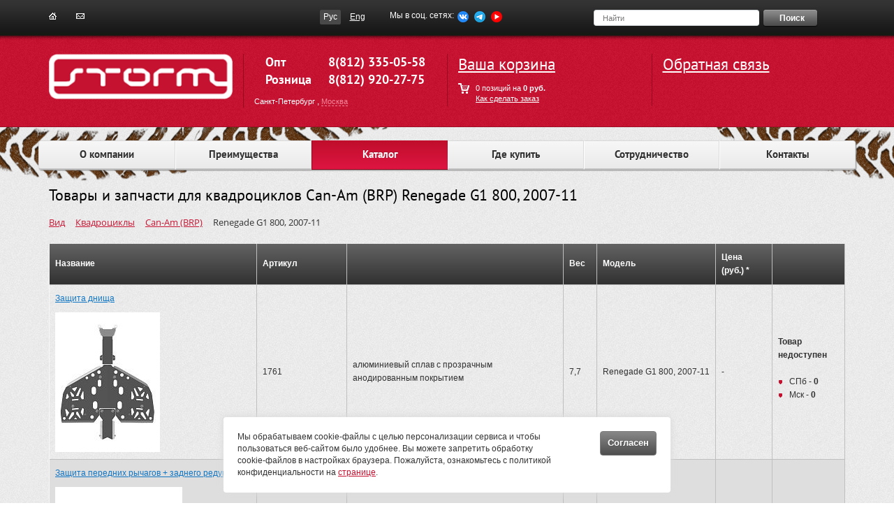

--- FILE ---
content_type: text/html; charset=UTF-8
request_url: https://stormprotect.ru/catalog/type/kvadrotsikly-217/can-am-228/renegade-800-g1/
body_size: 82573
content:
<!DOCTYPE html>
<html xml:lang="ru" lang="ru">
<head>
	<meta http-equiv="X-UA-Compatible" content="IE=edge" />
	<meta name="viewport" content="user-scalable=no, initial-scale=1.0, maximum-scale=1.0, width=device-width">
        
	<link rel="shortcut icon" type="image/x-icon" href="/favicon.ico" />
	<meta http-equiv="Content-Type" content="text/html; charset=UTF-8" />
<meta name="keywords" content="Товары и запчасти  для квадроциклов Can-Am (BRP) Renegade G1 800, 2007-11, купить Товары и запчасти , стоимость Товары и запчасти , Товары и запчасти  цена" />
<meta name="description" content="Товары и запчасти  для квадроциклов Can-Am (BRP) Renegade G1 800, 2007-11. Доставка до двери. Успей купить по цене производителя. Точки продаж в каждом городе России. Весь ассортимент в наличии. Гарантия. Собственные установочные центры." />
<link href="/bitrix/js/main/core/css/core.min.css?16636799842854" type="text/css" rel="stylesheet" />



<link href="/bitrix/css/main/font-awesome.min.css?166367998423748" type="text/css"  rel="stylesheet" />
<link href="/bitrix/js/ui/fonts/opensans/ui.font.opensans.min.css?17053202521861" type="text/css"  rel="stylesheet" />
<link href="/bitrix/js/main/popup/dist/main.popup.bundle.min.css?170532039923459" type="text/css"  rel="stylesheet" />
<link href="/bitrix/templates/storm/components/bitrix/catalog/.default/style.css?1663679992697" type="text/css"  rel="stylesheet" />
<link href="/bitrix/components/bitrix/system.pagenavigation/templates/round/style.min.css?16636799802530" type="text/css"  rel="stylesheet" />
<link href="/bitrix/templates/storm/libs/bootstrap/dist/css/bootstrap.min.css?1663679992121260" type="text/css"  data-template-style="true"  rel="stylesheet" />
<link href="/bitrix/templates/storm/bootstrap_skin.css?1663679993800" type="text/css"  data-template-style="true"  rel="stylesheet" />
<link href="/bitrix/templates/storm/css/system.css?16636799937310" type="text/css"  data-template-style="true"  rel="stylesheet" />
<link href="/bitrix/templates/storm/css/fonts.css?1663679993783" type="text/css"  data-template-style="true"  rel="stylesheet" />
<link href="/bitrix/templates/storm/css/footer.css?17080623892249" type="text/css"  data-template-style="true"  rel="stylesheet" />
<link href="/bitrix/templates/storm/css/header.css?17605169394654" type="text/css"  data-template-style="true"  rel="stylesheet" />
<link href="/bitrix/templates/storm/css/menu.css?166367999314914" type="text/css"  data-template-style="true"  rel="stylesheet" />
<link href="/bitrix/templates/storm/css/menu_left.css?1663679993885" type="text/css"  data-template-style="true"  rel="stylesheet" />
<link href="/bitrix/templates/storm/css/dealer.css?16636799931290" type="text/css"  data-template-style="true"  rel="stylesheet" />
<link href="/bitrix/templates/storm/css/banner.css?16636799937786" type="text/css"  data-template-style="true"  rel="stylesheet" />
<link href="/bitrix/templates/storm/css/branches.css?16636799931694" type="text/css"  data-template-style="true"  rel="stylesheet" />
<link href="/bitrix/templates/storm/css/advantages.css?16636799932900" type="text/css"  data-template-style="true"  rel="stylesheet" />
<link href="/bitrix/templates/storm/css/partner.css?16636799932956" type="text/css"  data-template-style="true"  rel="stylesheet" />
<link href="/bitrix/templates/storm/css/club.css?16636799931251" type="text/css"  data-template-style="true"  rel="stylesheet" />
<link href="/bitrix/templates/storm/css/news.css?17283930421617" type="text/css"  data-template-style="true"  rel="stylesheet" />
<link href="/bitrix/templates/storm/css/catalog.css?16794637818393" type="text/css"  data-template-style="true"  rel="stylesheet" />
<link href="/bitrix/templates/storm/css/pages/main.css?1663679993390" type="text/css"  data-template-style="true"  rel="stylesheet" />
<link href="/bitrix/templates/storm/css/personal.css?16636799935530" type="text/css"  data-template-style="true"  rel="stylesheet" />
<link href="/bitrix/templates/storm/css/element.css?17091152976311" type="text/css"  data-template-style="true"  rel="stylesheet" />
<link href="/bitrix/templates/storm/css/auth.css?1663679993601" type="text/css"  data-template-style="true"  rel="stylesheet" />
<link href="/bitrix/templates/storm/css/search.css?16636799931045" type="text/css"  data-template-style="true"  rel="stylesheet" />
<link href="/bitrix/templates/storm/css/search_top.css?1663679993176" type="text/css"  data-template-style="true"  rel="stylesheet" />
<link href="/bitrix/templates/storm/libs/swiper-3.3.0/dist/css/swiper.min.css?166367999217216" type="text/css"  data-template-style="true"  rel="stylesheet" />
<link href="/bitrix/templates/storm/components/bitrix/search.title/visual/style.css?16636799924105" type="text/css"  data-template-style="true"  rel="stylesheet" />
<link href="/bitrix/templates/storm/components/bitrix/sale.basket.basket.line/short/style.css?16636799926261" type="text/css"  data-template-style="true"  rel="stylesheet" />
<link href="/bitrix/templates/storm/components/pss/breadcrumb/.default/style.css?1663679992620" type="text/css"  data-template-style="true"  rel="stylesheet" />
<link href="/bitrix/templates/storm/template_styles.css?1663679993101" type="text/css"  data-template-style="true"  rel="stylesheet" />
<script type="text/javascript">if(!window.BX)window.BX={};if(!window.BX.message)window.BX.message=function(mess){if(typeof mess==='object'){for(let i in mess) {BX.message[i]=mess[i];} return true;}};</script>
<script type="text/javascript">(window.BX||top.BX).message({'JS_CORE_LOADING':'Загрузка...','JS_CORE_NO_DATA':'- Нет данных -','JS_CORE_WINDOW_CLOSE':'Закрыть','JS_CORE_WINDOW_EXPAND':'Развернуть','JS_CORE_WINDOW_NARROW':'Свернуть в окно','JS_CORE_WINDOW_SAVE':'Сохранить','JS_CORE_WINDOW_CANCEL':'Отменить','JS_CORE_WINDOW_CONTINUE':'Продолжить','JS_CORE_H':'ч','JS_CORE_M':'м','JS_CORE_S':'с','JSADM_AI_HIDE_EXTRA':'Скрыть лишние','JSADM_AI_ALL_NOTIF':'Показать все','JSADM_AUTH_REQ':'Требуется авторизация!','JS_CORE_WINDOW_AUTH':'Войти','JS_CORE_IMAGE_FULL':'Полный размер'});</script>

<script type="text/javascript" src="/bitrix/js/main/core/core.min.js?1705320414252095"></script>

<script>BX.setJSList(['/bitrix/js/main/core/core_ajax.js','/bitrix/js/main/core/core_promise.js','/bitrix/js/main/polyfill/promise/js/promise.js','/bitrix/js/main/loadext/loadext.js','/bitrix/js/main/loadext/extension.js','/bitrix/js/main/polyfill/promise/js/promise.js','/bitrix/js/main/polyfill/find/js/find.js','/bitrix/js/main/polyfill/includes/js/includes.js','/bitrix/js/main/polyfill/matches/js/matches.js','/bitrix/js/ui/polyfill/closest/js/closest.js','/bitrix/js/main/polyfill/fill/main.polyfill.fill.js','/bitrix/js/main/polyfill/find/js/find.js','/bitrix/js/main/polyfill/matches/js/matches.js','/bitrix/js/main/polyfill/core/dist/polyfill.bundle.js','/bitrix/js/main/core/core.js','/bitrix/js/main/polyfill/intersectionobserver/js/intersectionobserver.js','/bitrix/js/main/lazyload/dist/lazyload.bundle.js','/bitrix/js/main/polyfill/core/dist/polyfill.bundle.js','/bitrix/js/main/parambag/dist/parambag.bundle.js']);
BX.setCSSList(['/bitrix/js/main/core/css/core.css','/bitrix/js/main/lazyload/dist/lazyload.bundle.css','/bitrix/js/main/parambag/dist/parambag.bundle.css']);</script>
<script type="text/javascript">(window.BX||top.BX).message({'LANGUAGE_ID':'ru','FORMAT_DATE':'DD.MM.YYYY','FORMAT_DATETIME':'DD.MM.YYYY HH:MI:SS','COOKIE_PREFIX':'BITRIX_SM','SERVER_TZ_OFFSET':'10800','SITE_ID':'s1','SITE_DIR':'/','USER_ID':'','SERVER_TIME':'1768534393','USER_TZ_OFFSET':'0','USER_TZ_AUTO':'Y','bitrix_sessid':'dffa88e641e18add918f4125411c8cf4'});</script>


<script type="text/javascript"  src="/bitrix/cache/js/s1/storm/kernel_main/kernel_main_v1.js?1760516487162692"></script>
<script type="text/javascript" src="/bitrix/js/main/popup/dist/main.popup.bundle.min.js?170532040858041"></script>
<script type="text/javascript">BX.setJSList(['/bitrix/js/main/session.js','/bitrix/js/main/core/core_fx.js','/bitrix/js/main/pageobject/pageobject.js','/bitrix/js/main/core/core_window.js','/bitrix/js/main/date/main.date.js','/bitrix/js/main/core/core_date.js','/bitrix/js/main/utils.js','/bitrix/templates/storm/js/jquery.js','/bitrix/templates/storm/js/jquery.cookie.js','/bitrix/templates/storm/js/jquery.livequery.js','/bitrix/templates/storm/libs/bootstrap/dist/js/bootstrap.min.js','/bitrix/templates/storm/js/script.js','/bitrix/templates/storm/libs/swiper-3.3.0/dist/js/swiper.min.js','/bitrix/components/bitrix/search.title/script.js','/bitrix/templates/storm/components/bitrix/sale.basket.basket.line/short/script.js','/bitrix/templates/storm/components/bitrix/menu/catalog_horizontal/script.js']);</script>
<script type="text/javascript">
					(function () {
						"use strict";

						var counter = function ()
						{
							var cookie = (function (name) {
								var parts = ("; " + document.cookie).split("; " + name + "=");
								if (parts.length == 2) {
									try {return JSON.parse(decodeURIComponent(parts.pop().split(";").shift()));}
									catch (e) {}
								}
							})("BITRIX_CONVERSION_CONTEXT_s1");

							if (cookie && cookie.EXPIRE >= BX.message("SERVER_TIME"))
								return;

							var request = new XMLHttpRequest();
							request.open("POST", "/bitrix/tools/conversion/ajax_counter.php", true);
							request.setRequestHeader("Content-type", "application/x-www-form-urlencoded");
							request.send(
								"SITE_ID="+encodeURIComponent("s1")+
								"&sessid="+encodeURIComponent(BX.bitrix_sessid())+
								"&HTTP_REFERER="+encodeURIComponent(document.referrer)
							);
						};

						if (window.frameRequestStart === true)
							BX.addCustomEvent("onFrameDataReceived", counter);
						else
							BX.ready(counter);
					})();
				</script>



<script type="text/javascript"  src="/bitrix/cache/js/s1/storm/template_27dd94dc58e6db6ccdbb2957d62c30bc/template_27dd94dc58e6db6ccdbb2957d62c30bc_v1.js?1760516495239558"></script>
<script type="text/javascript">var _ba = _ba || []; _ba.push(["aid", "9961a071f1d450f1ad71ba4634effff6"]); _ba.push(["host", "stormprotect.ru"]); (function() {var ba = document.createElement("script"); ba.type = "text/javascript"; ba.async = true;ba.src = (document.location.protocol == "https:" ? "https://" : "http://") + "bitrix.info/ba.js";var s = document.getElementsByTagName("script")[0];s.parentNode.insertBefore(ba, s);})();</script>


	<title>Товары и запчасти  для квадроциклов Can-Am (BRP) Renegade G1 800, 2007-11. Купить аксессуары и запчасти по ценам производителя. Доставка.</title>
        </head>
<body>  
<div id="wrapper"> 
    <div id="panel"></div> 
        <header class="header">
            <div class="top">
                <div class="container"> 
                    <div class="col-lg-3 col-md-3 col-sm-3 col-xs-6 hidden-xs navs">
                        <a href="/" class="home" title="На главную"><img src="/bitrix/templates/storm/images/header/top/home_icon.gif" alt=""></a> 
<!--                        <a href="/sitemap/" class="sitemap" title="Карта сайта"><img src="/bitrix/templates/storm/images/header/top/sitemap_icon.gif" alt=""></a> -->
                        <a href="/contacts/" class="contacts" title="Контакты"><img src="/bitrix/templates/storm/images/header/top/mail_icon.gif" alt=""></a> 
                    </div>
                    <div class="col-lg-2 col-md-2 col-sm-2 col-xs-12 langs text-right">
                        <a href="https://stormprotect.ru/catalog/type/kvadrotsikly-217/can-am-228/renegade-800-g1/" class="active">Рус</a><a href="https://storm-protect.com/catalog/type/kvadrotsikly-217/can-am-228/renegade-800-g1/" class="">Eng</a>
						
						<div style="display:none;">
												
						https://storm-protect.com/catalog/type/kvadrotsikly-217/can-am-228/renegade-800-g1/						</div>
                    </div> 
                    <div class="col-lg-3 col-md-3 col-sm-2 col-xs-6 socicon hidden-xs">
                        <p class="hidden-sm hidden-xs">Мы в соц. сетях:</p>
                        <!-- noindex -->
                        <a class="icon_vk" rel="nofollow" target="_blank" href="https://vk.com/stormprotect"></a>
                        <a class="icon_tg" rel="nofollow" target="_blank" href="https://t.me/storm_powersports"></a>
						
												
						
						
                        <a class="icon_yb" rel="nofollow" target="_blank" href="https://www.youtube.com/channel/UCeyZ3whx3GobDKSjmoJh8OQ"></a>
                        <!-- /noindex -->
                    </div> 
                    <div class="col-lg-4 col-md-3 col-sm-5 col-xs-12 search">
                        <div id="search" class="bx-searchtitle">
	<form action="/catalog/">
		<div class="bx-input-group">
                    <input id="title-search-input" type="text" name="q" value="" placeholder="Найти" autocomplete="off" class="bx-form-control"/>
	            
                    <span class="l_side">
                        <button class="button" type="submit" name="s">Поиск</button> 
                    </span>
		</div>
	</form>
</div>
<script>
	BX.ready(function(){
		new JCTitleSearch({
			'AJAX_PAGE' : '/catalog/type/kvadrotsikly-217/can-am-228/renegade-800-g1/',
			'CONTAINER_ID': 'search',
			'INPUT_ID': 'title-search-input',
			'MIN_QUERY_LEN': 2
		});
	});
</script>

                    </div> 
                </div>
            </div>
            <div class="bottom"> 
                <div class="container">
                    <div class="col-xs-12 visible-xs">
                        
                    </div>
                    <div class="col-lg-3 col-md-3 col-sm-3 col-xs-6">
                        <a href="/"> 
                                <img class="img-responsive" src="/include/logo.png"/>
                           </a>     
                    </div>
                    <div class="col-lg-3 col-md-3 col-sm-3 col-xs-6 phones">
                                                            <p class="phone spb">
                                    <span>Опт</span><a href="tel:8(812)335-05-58">8(812) 335-05-58</a><br>
                                    <span>Розница</span><a href="tel:8(812) 565-50-17">8(812) 920-27-75</a>
                                </p>
                                <p class="phone msk hidden">
                                    <span>Опт</span><a href="tel:8(499)653-59-05">8(499) 653-59-05</a><br>
                                    <span>Розница</span><a href="tel:8(495)226-26-29">8(495) 226-26-29</a>
                                </p>
                     
                                                        
                                                            <span class="lie_link sel">
                                    <span data-city="spb">Санкт-Петербург</span>
                                </span>,
                                <span class="lie_link">
                                    <span data-city="msk">Москва</span>                               
                                </span>
                                
                                                </div>   
                        <script>
var bx_basketFKauiI = new BitrixSmallCart;
</script>
<div id="bx_basketFKauiI" class="bx-basket bx-opener"><!--'start_frame_cache_bx_basketFKauiI'--><div class="bx-basket-block col-lg-3 col-md-3 col-sm-3 col-xs-3 cart_top hidden-xs">
    <a class="name" href="/personal/cart/">Ваша корзина</a> 
    <span>
        0 позиций        на  
        <strong>
                            0 руб.                    </strong> 
    </span> 
    <a href="/howtobuy/" class="howtobuy">Как сделать заказ</a>            
</div>
<div class="bx-basket-block col-lg-3 col-md-3 col-sm-3 col-xs-3 cart_top_info hidden-xs"> 
  <!--  <div class="name dealer">
                Вход для дилеров</div>     -->


 <div class="name dealer">
<a href="/feedback/">Обратная связь</a>
</div>     

<!--
            <a href="/personal/?login=yes">Войти</a>
        <span>или</span>
        <a href="/personal/?register=yes">Регистрация</a>
     
-->




</div>  
<div class="col-xs-12 visible-xs cart_bottom">
    <div class="col-xs-6 text-left">
        <a href="/personal/cart/">Ваша корзина</a> 
    </div>
    <div class="col-xs-6 text-right">
        Вход для дилеров    </div>    
    <div class="col-xs-6">
        0 позиций        на  
        <strong>0 руб.</strong> 
    </div> 
    <div class="col-xs-6 text-right"> 
                    <a href="/personal/?login=yes">Войти</a> 
            <a class="last" href="/personal/?register=yes">Регистрация</a> 
            </div>  
</div>    <!--'end_frame_cache_bx_basketFKauiI'--></div>
<script type="text/javascript">
	bx_basketFKauiI.siteId       = 's1';
	bx_basketFKauiI.cartId       = 'bx_basketFKauiI';
	bx_basketFKauiI.ajaxPath     = '/bitrix/components/bitrix/sale.basket.basket.line/ajax.php';
	bx_basketFKauiI.templateName = 'short';
	bx_basketFKauiI.arParams     =  {'PATH_TO_BASKET':'/personal/cart/','PATH_TO_PERSONAL':'/personal/','SHOW_PERSONAL_LINK':'N','HIDE_ON_BASKET_PAGES':'N','SHOW_NUM_PRODUCTS':'Y','SHOW_AUTHOR':'N','SHOW_TOTAL_PRICE':'Y','SHOW_PRODUCTS':'N','POSITION_FIXED':'N','PATH_TO_REGISTER':'/personal/','PATH_TO_PROFILE':'/personal/','CACHE_TYPE':'A','PATH_TO_ORDER':'/personal/order/make/','SHOW_EMPTY_VALUES':'Y','SHOW_REGISTRATION':'N','PATH_TO_AUTHORIZE':'/personal/','SHOW_DELAY':'Y','SHOW_NOTAVAIL':'Y','SHOW_IMAGE':'Y','SHOW_PRICE':'Y','SHOW_SUMMARY':'Y','POSITION_VERTICAL':'top','POSITION_HORIZONTAL':'right','MAX_IMAGE_SIZE':'70','AJAX':'N','~PATH_TO_BASKET':'/personal/cart/','~PATH_TO_PERSONAL':'/personal/','~SHOW_PERSONAL_LINK':'N','~HIDE_ON_BASKET_PAGES':'N','~SHOW_NUM_PRODUCTS':'Y','~SHOW_AUTHOR':'N','~SHOW_TOTAL_PRICE':'Y','~SHOW_PRODUCTS':'N','~POSITION_FIXED':'N','~PATH_TO_REGISTER':'/personal/','~PATH_TO_PROFILE':'/personal/','~CACHE_TYPE':'A','~PATH_TO_ORDER':'/personal/order/make/','~SHOW_EMPTY_VALUES':'Y','~SHOW_REGISTRATION':'N','~PATH_TO_AUTHORIZE':'/personal/','~SHOW_DELAY':'Y','~SHOW_NOTAVAIL':'Y','~SHOW_IMAGE':'Y','~SHOW_PRICE':'Y','~SHOW_SUMMARY':'Y','~POSITION_VERTICAL':'top','~POSITION_HORIZONTAL':'right','~MAX_IMAGE_SIZE':'70','~AJAX':'N','cartId':'bx_basketFKauiI'}; // TODO \Bitrix\Main\Web\Json::encode
	bx_basketFKauiI.closeMessage = 'Скрыть';
	bx_basketFKauiI.openMessage  = 'Раскрыть';
	bx_basketFKauiI.activate();
</script>     
                </div>
            </div>  

            

            <div class="container menu ">
                <div class="bx-top-nav bx-green" id="catalog_menu_LkGdQn">
	<nav class="bx-top-nav-container" id="cont_catalog_menu_LkGdQn">
		<ul class="bx-nav-list-1-lvl" id="ul_catalog_menu_LkGdQn">
		     <!-- first level-->
						<li
				class="bx-nav-1-lvl bx-nav-list-0-col "
				onmouseover="BX.CatalogMenu.itemOver(this);"
				onmouseout="BX.CatalogMenu.itemOut(this)"
								onclick="if (BX.hasClass(document.documentElement, 'bx-touch')) obj_catalog_menu_LkGdQn.clickInMobile(this, event);"
			>
				<a
					href="/about/"
									>
					<span>
						О компании											</span>
				</a>
						</li>
		     <!-- first level-->
						<li
				class="bx-nav-1-lvl bx-nav-list-0-col "
				onmouseover="BX.CatalogMenu.itemOver(this);"
				onmouseout="BX.CatalogMenu.itemOut(this)"
								onclick="if (BX.hasClass(document.documentElement, 'bx-touch')) obj_catalog_menu_LkGdQn.clickInMobile(this, event);"
			>
				<a
					href="/advantages/"
									>
					<span>
						Преимущества											</span>
				</a>
						</li>
		     <!-- first level-->
						<li
				class="bx-nav-1-lvl bx-nav-list-0-col bx-active"
				onmouseover="BX.CatalogMenu.itemOver(this);"
				onmouseout="BX.CatalogMenu.itemOut(this)"
								onclick="if (BX.hasClass(document.documentElement, 'bx-touch')) obj_catalog_menu_LkGdQn.clickInMobile(this, event);"
			>
				<a
					href="/catalog/"
									>
					<span>
						Каталог											</span>
				</a>
						</li>
		     <!-- first level-->
						<li
				class="bx-nav-1-lvl bx-nav-list-0-col "
				onmouseover="BX.CatalogMenu.itemOver(this);"
				onmouseout="BX.CatalogMenu.itemOut(this)"
								onclick="if (BX.hasClass(document.documentElement, 'bx-touch')) obj_catalog_menu_LkGdQn.clickInMobile(this, event);"
			>
				<a
					href="/branches/"
									>
					<span>
						Где купить											</span>
				</a>
						</li>
		     <!-- first level-->
						<li
				class="bx-nav-1-lvl bx-nav-list-0-col "
				onmouseover="BX.CatalogMenu.itemOver(this);"
				onmouseout="BX.CatalogMenu.itemOut(this)"
								onclick="if (BX.hasClass(document.documentElement, 'bx-touch')) obj_catalog_menu_LkGdQn.clickInMobile(this, event);"
			>
				<a
					href="/cooperation/"
									>
					<span>
						Сотрудничество											</span>
				</a>
						</li>
		     <!-- first level-->
						<li
				class="bx-nav-1-lvl bx-nav-list-0-col "
				onmouseover="BX.CatalogMenu.itemOver(this);"
				onmouseout="BX.CatalogMenu.itemOut(this)"
								onclick="if (BX.hasClass(document.documentElement, 'bx-touch')) obj_catalog_menu_LkGdQn.clickInMobile(this, event);"
			>
				<a
					href="/contacts/"
									>
					<span>
						Контакты											</span>
				</a>
						</li>
				</ul>
		<div style="clear: both;"></div>
	</nav>
</div>

<script>
	BX.ready(function () {
		window.obj_catalog_menu_LkGdQn = new BX.Main.Menu.CatalogHorizontal('catalog_menu_LkGdQn', {'1430168220':{'PICTURE':'','DESC':''},'1872265953':{'PICTURE':'','DESC':''},'1326689376':{'PICTURE':'','DESC':''},'534571593':{'PICTURE':'','DESC':''},'2933465765':{'PICTURE':'','DESC':''},'188323522':{'PICTURE':'','DESC':''}});
	});
</script>            </div>  
            


            

                        
            

                        




        </header>  

        
        <div class="workarea container"> <!-- workarea -->
                            <div class="content content_full">    
                                <h1>Товары и запчасти  для квадроциклов Can-Am (BRP) Renegade G1 800, 2007-11</h1>  
                    
                                            <div class="bx-breadcrumb">
			<div class="bx-breadcrumb-item" id="bx_breadcrumb_0" itemscope="" itemtype="http://data-vocabulary.org/Breadcrumb" itemref="bx_breadcrumb_1">
				
				<a href="/catalog/type/" title="Вид" itemprop="url">
					<span itemprop="title">Вид</span>
				</a>
			</div>
			<div class="bx-breadcrumb-item" id="bx_breadcrumb_1" itemscope="" itemtype="http://data-vocabulary.org/Breadcrumb" itemprop="child" itemref="bx_breadcrumb_2">
				<i class="fa fa-angle-right"></i>
				<a href="/catalog/type/kvadrotsikly-217/" title="Квадроциклы" itemprop="url">
					<span itemprop="title">Квадроциклы</span>
				</a>
			</div>
			<div class="bx-breadcrumb-item" id="bx_breadcrumb_2" itemscope="" itemtype="http://data-vocabulary.org/Breadcrumb" itemprop="child">
				<i class="fa fa-angle-right"></i>
				<a href="/catalog/type/kvadrotsikly-217/can-am-228/" title="Can-Am (BRP)" itemprop="url">
					<span itemprop="title">Can-Am (BRP)</span>
				</a>
			</div>
			<div class="bx-breadcrumb-item">
				<i class="fa fa-angle-right"></i>
				<span>Renegade G1 800, 2007-11</span>
			</div><div style="clear:both"></div></div>                                         
<div id="catalog_section"> 
  
      
 
 

   
<div id="catalog_element_list">
    <div>
        <table cellspacing="0px" cellpadding="0px">
            <thead class="hidden-xs hidden-sm">
                <tr>
                    <th>Название</th>
                    <th class="picture visible-xs-inline-block visible-sm-inline-block">Изображение</th>
                    <th class="hidden-xs">Артикул</th>
                    <th class="hidden-xs"></th>
                    <th class="hidden-xs">Вес</th>
                    <th class="hidden-xs">Модель</th>
                    <th>Цена (руб.) *</th>
                    <th></th>
                </tr>
            </thead>     
            <tbody>
                 
                    <tr> 
                        <td class="name"><a href="/catalog/type/kvadrotsikly-217/can-am-228/renegade-800-g1/zashchita-dnishcha-43/"><span>Защита днища</span>
                            <img class="hidden-xs hidden-sm" src="/upload/resize_cache/iblock/ee0/200_200_1/ee0abe4168621ab06a2d950570d9805f.jpg"></a></td>
                           
                        <td class="picture visible-xs-inline-block visible-sm-inline-block"><img src="/upload/resize_cache/iblock/ee0/200_200_1/ee0abe4168621ab06a2d950570d9805f.jpg"></td>
                        <td class="articul"><span class="visible-xs-inline-block">Артикул:&nbsp;</span>1761</td>
                        <td class="material"><span class="visible-xs-inline-block">Материалы:&nbsp;</span>алюминиевый сплав с прозрачным анодированным покрытием</td>
                        <td class="weight"><span class="visible-xs-inline-block">Вес:&nbsp;</span>7,7</td>
                       
                        <td class="models"><p class="visible-xs-inline-block">Модели:&nbsp;</p><div class="model"></span>Renegade G1 800, 2007-11</div></td>
                                                    <td class="price">
                                                                -
                                                                
                            </td>
                            <td class="order">  
                                                                    <b class="price_info">Товар недоступен<br><br></b>
                                 
                                
                                <div class="stock">
                                <ul>
                                  <li>СПб - <strong>0 </strong></li> 
                                  <li>Мск - <strong>0 </strong></li> 
                                </ul>
                                </div>
                                 
                            </td>
                                            </tr>    
                 
                    <tr> 
                        <td class="name"><a href="/catalog/type/kvadrotsikly-217/can-am-228/renegade-800-g1/zashchita-perednikh-rychagov-zadnego-reduktora-44/"><span>Защита передних рычагов + заднего редуктора</span>
                            <img class="hidden-xs hidden-sm" src="/upload/resize_cache/iblock/f4e/200_200_1/f4efa1b0a3bc5c558e368ed21f2efccf.jpg"></a></td>
                           
                        <td class="picture visible-xs-inline-block visible-sm-inline-block"><img src="/upload/resize_cache/iblock/f4e/200_200_1/f4efa1b0a3bc5c558e368ed21f2efccf.jpg"></td>
                        <td class="articul"><span class="visible-xs-inline-block">Артикул:&nbsp;</span>1762</td>
                        <td class="material"><span class="visible-xs-inline-block">Материалы:&nbsp;</span>алюминиевый сплав с прозрачным анодированным покрытием</td>
                        <td class="weight"><span class="visible-xs-inline-block">Вес:&nbsp;</span>3,9</td>
                       
                        <td class="models"><p class="visible-xs-inline-block">Модели:&nbsp;</p><div class="model"></span>Renegade G1 800, 2007-11</div></td>
                                                    <td class="price">
                                                                -
                                                                
                            </td>
                            <td class="order">  
                                                                    <b class="price_info">Товар недоступен<br><br></b>
                                 
                                
                                <div class="stock">
                                <ul>
                                  <li>СПб - <strong>0 </strong></li> 
                                  <li>Мск - <strong>0 </strong></li> 
                                </ul>
                                </div>
                                 
                            </td>
                                            </tr>    
                 
                    <tr> 
                        <td class="name"><a href="/catalog/type/kvadrotsikly-217/can-am-228/renegade-800-g1/kronshteyn_navigatora_brp/"><span>Кронштейн навигатора</span>
                            <img class="hidden-xs hidden-sm" src="/upload/resize_cache/iblock/077/200_200_1/077c17f221cae60325501c3cd99ab2d3.png"></a></td>
                           
                        <td class="picture visible-xs-inline-block visible-sm-inline-block"><img src="/upload/resize_cache/iblock/077/200_200_1/077c17f221cae60325501c3cd99ab2d3.png"></td>
                        <td class="articul"><span class="visible-xs-inline-block">Артикул:&nbsp;</span>MP 0386</td>
                        <td class="material"><span class="visible-xs-inline-block">Материалы:&nbsp;</span>сталь</td>
                        <td class="weight"><span class="visible-xs-inline-block">Вес:&nbsp;</span>0,22</td>
                       
                        <td class="models"><p class="visible-xs-inline-block">Модели:&nbsp;</p><div class="model"></span>Renegade G1 800, 2007-11</div></td>
                                                    <td class="price">
                                                                    2 400 руб.                                                                
                            </td>
                            <td class="order">  
                                                                   <div class="button_black add_to_cart" data-href="/catalog/type/kvadrotsikly-217/can-am-228/renegade-800-g1/?action=ADD2BASKET&amp;id=4402" rel="nofollow">В корзину</div> 
                                   <br>
                                 
                                
                                <div class="stock">
                                <ul>
                                  <li>СПб - <strong>Много </strong></li> 
                                  <li>Мск - <strong>1 </strong></li> 
                                </ul>
                                </div>
                                 
                            </td>
                                            </tr>    
                 
                    <tr> 
                        <td class="name"><a href="/catalog/type/kvadrotsikly-217/can-am-228/renegade-800-g1/ploshchadka-dlya-lebedki-45/"><span>Площадка для лебедки</span>
                            <img class="hidden-xs hidden-sm" src="/upload/resize_cache/iblock/895/200_200_1/895a39b5cba23a6d6f56c5f147235eda.jpg"></a></td>
                           
                        <td class="picture visible-xs-inline-block visible-sm-inline-block"><img src="/upload/resize_cache/iblock/895/200_200_1/895a39b5cba23a6d6f56c5f147235eda.jpg"></td>
                        <td class="articul"><span class="visible-xs-inline-block">Артикул:&nbsp;</span>1737</td>
                        <td class="material"><span class="visible-xs-inline-block">Материалы:&nbsp;</span>сталь с порошковым покрытием</td>
                        <td class="weight"><span class="visible-xs-inline-block">Вес:&nbsp;</span>3,7</td>
                       
                        <td class="models"><p class="visible-xs-inline-block">Модели:&nbsp;</p><div class="model"></span>Renegade G1 800, 2007-11</div></td>
                                                    <td class="price">
                                                                    9 300 руб.                                                                
                            </td>
                            <td class="order">  
                                                                   <div class="button_black add_to_cart" data-href="/catalog/type/kvadrotsikly-217/can-am-228/renegade-800-g1/?action=ADD2BASKET&amp;id=3823" rel="nofollow">В корзину</div> 
                                   <br>
                                 
                                
                                <div class="stock">
                                <ul>
                                  <li>СПб - <strong>0 </strong></li> 
                                  <li>Мск - <strong>0 </strong></li> 
                                </ul>
                                </div>
                                 
                            </td>
                                            </tr>    
                 
                    <tr> 
                        <td class="name"><a href="/catalog/type/kvadrotsikly-217/can-am-228/renegade-800-g1/syemnik_variatora_brp/"><span>Съёмник вариатора</span>
                            <img class="hidden-xs hidden-sm" src="/upload/resize_cache/iblock/827/200_200_1/827a59d36b5ba193d0447610a4f9c40c.png"></a></td>
                           
                        <td class="picture visible-xs-inline-block visible-sm-inline-block"><img src="/upload/resize_cache/iblock/827/200_200_1/827a59d36b5ba193d0447610a4f9c40c.png"></td>
                        <td class="articul"><span class="visible-xs-inline-block">Артикул:&nbsp;</span>MP 0456</td>
                        <td class="material"><span class="visible-xs-inline-block">Материалы:&nbsp;</span>сталь</td>
                        <td class="weight"><span class="visible-xs-inline-block">Вес:&nbsp;</span></td>
                       
                        <td class="models"><p class="visible-xs-inline-block">Модели:&nbsp;</p><div class="model"></span>Renegade G1 800, 2007-11</div></td>
                                                    <td class="price">
                                                                    4 500 руб.                                                                
                            </td>
                            <td class="order">  
                                                                   <div class="button_black add_to_cart" data-href="/catalog/type/kvadrotsikly-217/can-am-228/renegade-800-g1/?action=ADD2BASKET&amp;id=4469" rel="nofollow">В корзину</div> 
                                   <br>
                                 
                                
                                <div class="stock">
                                <ul>
                                  <li>СПб - <strong>0 </strong></li> 
                                  <li>Мск - <strong>0 </strong></li> 
                                </ul>
                                </div>
                                 
                            </td>
                                            </tr>    
                 
                    <tr> 
                        <td class="name"><a href="/catalog/type/kvadrotsikly-217/can-am-228/renegade-800-g1/podnozhki_na_kvadrotsikl_rm_stels_brp/"><span>Подножки на квадроцикл</span>
                            <img class="hidden-xs hidden-sm" src="/upload/resize_cache/iblock/08c/200_200_1/08ce60dd75fa032810715f9ba594c3b2.png"></a></td>
                           
                        <td class="picture visible-xs-inline-block visible-sm-inline-block"><img src="/upload/resize_cache/iblock/08c/200_200_1/08ce60dd75fa032810715f9ba594c3b2.png"></td>
                        <td class="articul"><span class="visible-xs-inline-block">Артикул:&nbsp;</span>MP 0434</td>
                        <td class="material"><span class="visible-xs-inline-block">Материалы:&nbsp;</span>алюминиевый сплав</td>
                        <td class="weight"><span class="visible-xs-inline-block">Вес:&nbsp;</span>0,27</td>
                       
                        <td class="models"><p class="visible-xs-inline-block">Модели:&nbsp;</p><div class="model"></span>Renegade G1 800, 2007-11</div></td>
                                                    <td class="price">
                                                                    3 450 руб.                                                                
                            </td>
                            <td class="order">  
                                                                   <div class="button_black add_to_cart" data-href="/catalog/type/kvadrotsikly-217/can-am-228/renegade-800-g1/?action=ADD2BASKET&amp;id=4595" rel="nofollow">В корзину</div> 
                                   <br>
                                 
                                
                                <div class="stock">
                                <ul>
                                  <li>СПб - <strong>5 </strong></li> 
                                  <li>Мск - <strong>0 </strong></li> 
                                </ul>
                                </div>
                                 
                            </td>
                                            </tr>    
                 
                    <tr> 
                        <td class="name"><a href="/catalog/type/kvadrotsikly-217/can-am-228/renegade-800-g1/plastikovyy_disk_s_dvoynym_bedlokom_4x137/"><span>Пластиковый диск с двойным бедлоком 4x137</span>
                            <img class="hidden-xs hidden-sm" src="/upload/resize_cache/iblock/a8b/200_200_1/a8b03414b59f3664aa33ac4f02e2e4c5.JPG"></a></td>
                           
                        <td class="picture visible-xs-inline-block visible-sm-inline-block"><img src="/upload/resize_cache/iblock/a8b/200_200_1/a8b03414b59f3664aa33ac4f02e2e4c5.JPG"></td>
                        <td class="articul"><span class="visible-xs-inline-block">Артикул:&nbsp;</span>MP 0420 V1 4х137 Black</td>
                        <td class="material"><span class="visible-xs-inline-block">Материалы:&nbsp;</span>пластик</td>
                        <td class="weight"><span class="visible-xs-inline-block">Вес:&nbsp;</span>3,5</td>
                       
                        <td class="models"><p class="visible-xs-inline-block">Модели:&nbsp;</p><div class="model"></span>Renegade G1 800, 2007-11</div></td>
                                                    <td class="price">
                                                                                                                                    
                            </td>
                            <td class="order">  
                                                                   <div class="button_black add_to_cart" data-href="/catalog/type/kvadrotsikly-217/can-am-228/renegade-800-g1/?action=ADD2BASKET&amp;id=4453" rel="nofollow">В корзину</div> 
                                   <br>
                                 
                                
                                <div class="stock">
                                <ul>
                                  <li>СПб - <strong>0 </strong></li> 
                                  <li>Мск - <strong>9 </strong></li> 
                                </ul>
                                </div>
                                 
                            </td>
                                            </tr>    
                 
                    <tr> 
                        <td class="name"><a href="/catalog/type/kvadrotsikly-217/can-am-228/renegade-800-g1/universalnaya_ploshchadka_dlya_krepleniya_snegovogo_otvala/"><span>Универсальная площадка для крепления снегового отвала</span>
                            <img class="hidden-xs hidden-sm" src="/upload/resize_cache/iblock/d3b/200_200_1/d3be8278abcd85616422a7a8c96fea21.png"></a></td>
                           
                        <td class="picture visible-xs-inline-block visible-sm-inline-block"><img src="/upload/resize_cache/iblock/d3b/200_200_1/d3be8278abcd85616422a7a8c96fea21.png"></td>
                        <td class="articul"><span class="visible-xs-inline-block">Артикул:&nbsp;</span>MP 0965</td>
                        <td class="material"><span class="visible-xs-inline-block">Материалы:&nbsp;</span></td>
                        <td class="weight"><span class="visible-xs-inline-block">Вес:&nbsp;</span></td>
                       
                        <td class="models"><p class="visible-xs-inline-block">Модели:&nbsp;</p><div class="model"></span>Renegade G1 800, 2007-11</div></td>
                                                    <td class="price">
                                                                    9 750 руб.                                                                
                            </td>
                            <td class="order">  
                                                                   <div class="button_black add_to_cart" data-href="/catalog/type/kvadrotsikly-217/can-am-228/renegade-800-g1/?action=ADD2BASKET&amp;id=11203" rel="nofollow">В корзину</div> 
                                   <br>
                                 
                                
                                <div class="stock">
                                <ul>
                                  <li>СПб - <strong>0 </strong></li> 
                                  <li>Мск - <strong>Много </strong></li> 
                                </ul>
                                </div>
                                 
                            </td>
                                            </tr>    
                 
                    <tr> 
                        <td class="name"><a href="/catalog/type/kvadrotsikly-217/can-am-228/renegade-800-g1/kofr-zadniy-plastikovyy-446/"><span>Кофр задний, пластиковый</span>
                            <img class="hidden-xs hidden-sm" src="/upload/resize_cache/iblock/291/200_200_1/2911c39b8cab34307a132b552843937c.jpg"></a></td>
                           
                        <td class="picture visible-xs-inline-block visible-sm-inline-block"><img src="/upload/resize_cache/iblock/291/200_200_1/2911c39b8cab34307a132b552843937c.jpg"></td>
                        <td class="articul"><span class="visible-xs-inline-block">Артикул:&nbsp;</span>MP 0153 V1</td>
                        <td class="material"><span class="visible-xs-inline-block">Материалы:&nbsp;</span>пластик черного цвета (возможно цветное исполнение)</td>
                        <td class="weight"><span class="visible-xs-inline-block">Вес:&nbsp;</span>8,3</td>
                       
                        <td class="models"><p class="visible-xs-inline-block">Модели:&nbsp;</p><div class="model"></span>Renegade G1 800, 2007-11</div></td>
                                                    <td class="price">
                                                                    19 350 руб.                                                                
                            </td>
                            <td class="order">  
                                                                   <div class="button_black add_to_cart" data-href="/catalog/type/kvadrotsikly-217/can-am-228/renegade-800-g1/?action=ADD2BASKET&amp;id=4127" rel="nofollow">В корзину</div> 
                                   <br>
                                 
                                
                                <div class="stock">
                                <ul>
                                  <li>СПб - <strong>3 </strong></li> 
                                  <li>Мск - <strong>1 </strong></li> 
                                </ul>
                                </div>
                                 
                            </td>
                                            </tr>    
                 
                    <tr> 
                        <td class="name"><a href="/catalog/type/kvadrotsikly-217/can-am-228/renegade-800-g1/kofr_zadniy_alyuminievyy/"><span>Кофр алюминиевый</span>
                            <img class="hidden-xs hidden-sm" src="/upload/resize_cache/iblock/8a5/200_200_1/8a5e38a508ece679bc9fcb632135d75a.jpg"></a></td>
                           
                        <td class="picture visible-xs-inline-block visible-sm-inline-block"><img src="/upload/resize_cache/iblock/8a5/200_200_1/8a5e38a508ece679bc9fcb632135d75a.jpg"></td>
                        <td class="articul"><span class="visible-xs-inline-block">Артикул:&nbsp;</span>MP 0287 V1</td>
                        <td class="material"><span class="visible-xs-inline-block">Материалы:&nbsp;</span>алюминий 3 мм &quot;чечевица&quot;, покраска в черный цвет</td>
                        <td class="weight"><span class="visible-xs-inline-block">Вес:&nbsp;</span>9</td>
                       
                        <td class="models"><p class="visible-xs-inline-block">Модели:&nbsp;</p><div class="model"></span>Renegade G1 800, 2007-11</div></td>
                                                    <td class="price">
                                                                    36 000 руб.                                                                
                            </td>
                            <td class="order">  
                                                                   <div class="button_black add_to_cart" data-href="/catalog/type/kvadrotsikly-217/can-am-228/renegade-800-g1/?action=ADD2BASKET&amp;id=4364" rel="nofollow">В корзину</div> 
                                   <br>
                                 
                                
                                <div class="stock">
                                <ul>
                                  <li>СПб - <strong>0 </strong></li> 
                                  <li>Мск - <strong>0 </strong></li> 
                                </ul>
                                </div>
                                 
                            </td>
                                            </tr>    
                 
                    <tr> 
                        <td class="name"><a href="/catalog/type/kvadrotsikly-217/can-am-228/renegade-800-g1/prostavki_stupichnye_4kh137_2_m10/"><span> Проставки ступичные 4х137-2/M10</span>
                            <img class="hidden-xs hidden-sm" src="/upload/resize_cache/iblock/aef/200_200_1/aefa6ac063e6bbd427d00c55fb5c2b6e.jpg"></a></td>
                           
                        <td class="picture visible-xs-inline-block visible-sm-inline-block"><img src="/upload/resize_cache/iblock/aef/200_200_1/aefa6ac063e6bbd427d00c55fb5c2b6e.jpg"></td>
                        <td class="articul"><span class="visible-xs-inline-block">Артикул:&nbsp;</span>MP 0159 V3</td>
                        <td class="material"><span class="visible-xs-inline-block">Материалы:&nbsp;</span>алюминиевый сплав</td>
                        <td class="weight"><span class="visible-xs-inline-block">Вес:&nbsp;</span>3,51</td>
                       
                        <td class="models"><p class="visible-xs-inline-block">Модели:&nbsp;</p><div class="model"></span>Renegade G1 800, 2007-11</div></td>
                                                    <td class="price">
                                                                    13 050 руб.                                                                
                            </td>
                            <td class="order">  
                                                                   <div class="button_black add_to_cart" data-href="/catalog/type/kvadrotsikly-217/can-am-228/renegade-800-g1/?action=ADD2BASKET&amp;id=4269" rel="nofollow">В корзину</div> 
                                   <br>
                                 
                                
                                <div class="stock">
                                <ul>
                                  <li>СПб - <strong>0 </strong></li> 
                                  <li>Мск - <strong>0 </strong></li> 
                                </ul>
                                </div>
                                 
                            </td>
                                            </tr>    
                 
                    <tr> 
                        <td class="name"><a href="/catalog/type/kvadrotsikly-217/can-am-228/renegade-800-g1/shar-farkopa-415/"><span>Шар фаркопа</span>
                            <img class="hidden-xs hidden-sm" src="/upload/resize_cache/iblock/daa/200_200_1/daaacc8fc286fc4a1c452ddf9b68929e.JPG"></a></td>
                           
                        <td class="picture visible-xs-inline-block visible-sm-inline-block"><img src="/upload/resize_cache/iblock/daa/200_200_1/daaacc8fc286fc4a1c452ddf9b68929e.JPG"></td>
                        <td class="articul"><span class="visible-xs-inline-block">Артикул:&nbsp;</span>T000067.2</td>
                        <td class="material"><span class="visible-xs-inline-block">Материалы:&nbsp;</span>хромированная сталь</td>
                        <td class="weight"><span class="visible-xs-inline-block">Вес:&nbsp;</span></td>
                       
                        <td class="models"><p class="visible-xs-inline-block">Модели:&nbsp;</p><div class="model"></span>Renegade G1 800, 2007-11</div></td>
                                                    <td class="price">
                                                                    1 850 руб.                                                                
                            </td>
                            <td class="order">  
                                                                   <div class="button_black add_to_cart" data-href="/catalog/type/kvadrotsikly-217/can-am-228/renegade-800-g1/?action=ADD2BASKET&amp;id=4099" rel="nofollow">В корзину</div> 
                                   <br>
                                 
                                
                                <div class="stock">
                                <ul>
                                  <li>СПб - <strong> </strong></li> 
                                  <li>Мск - <strong> </strong></li> 
                                </ul>
                                </div>
                                 
                            </td>
                                            </tr>    
                 
                    <tr> 
                        <td class="name"><a href="/catalog/type/kvadrotsikly-217/can-am-228/renegade-800-g1/stupichnye_prostavki_4kh137_1/"><span>Проставки ступичные  4х137-1/M10</span>
                            <img class="hidden-xs hidden-sm" src="/upload/resize_cache/iblock/487/200_200_1/487d036ef86f24b9d8ce7aad295545ad.jpg"></a></td>
                           
                        <td class="picture visible-xs-inline-block visible-sm-inline-block"><img src="/upload/resize_cache/iblock/487/200_200_1/487d036ef86f24b9d8ce7aad295545ad.jpg"></td>
                        <td class="articul"><span class="visible-xs-inline-block">Артикул:&nbsp;</span>MP 0159 V1</td>
                        <td class="material"><span class="visible-xs-inline-block">Материалы:&nbsp;</span>алюминиевый сплав</td>
                        <td class="weight"><span class="visible-xs-inline-block">Вес:&nbsp;</span>1,91</td>
                       
                        <td class="models"><p class="visible-xs-inline-block">Модели:&nbsp;</p><div class="model"></span>Renegade G1 800, 2007-11</div></td>
                                                    <td class="price">
                                                                    7 500 руб.                                                                
                            </td>
                            <td class="order">  
                                                                   <div class="button_black add_to_cart" data-href="/catalog/type/kvadrotsikly-217/can-am-228/renegade-800-g1/?action=ADD2BASKET&amp;id=4266" rel="nofollow">В корзину</div> 
                                   <br>
                                 
                                
                                <div class="stock">
                                <ul>
                                  <li>СПб - <strong>0 </strong></li> 
                                  <li>Мск - <strong>0 </strong></li> 
                                </ul>
                                </div>
                                 
                            </td>
                                            </tr>    
                 
                    <tr> 
                        <td class="name"><a href="/catalog/type/kvadrotsikly-217/can-am-228/renegade-800-g1/stupichnye_prostavki_4kh137_1_5/"><span>Проставки ступичные 4х137-1,5/M10</span>
                            <img class="hidden-xs hidden-sm" src="/upload/resize_cache/iblock/2d0/200_200_1/2d0d52ae05d5d477de43132f9d87a9ad.jpg"></a></td>
                           
                        <td class="picture visible-xs-inline-block visible-sm-inline-block"><img src="/upload/resize_cache/iblock/2d0/200_200_1/2d0d52ae05d5d477de43132f9d87a9ad.jpg"></td>
                        <td class="articul"><span class="visible-xs-inline-block">Артикул:&nbsp;</span>MP 0159 V2</td>
                        <td class="material"><span class="visible-xs-inline-block">Материалы:&nbsp;</span>алюминиевый сплав</td>
                        <td class="weight"><span class="visible-xs-inline-block">Вес:&nbsp;</span>2,71</td>
                       
                        <td class="models"><p class="visible-xs-inline-block">Модели:&nbsp;</p><div class="model"></span>Renegade G1 800, 2007-11</div></td>
                                                    <td class="price">
                                                                    10 800 руб.                                                                
                            </td>
                            <td class="order">  
                                                                   <div class="button_black add_to_cart" data-href="/catalog/type/kvadrotsikly-217/can-am-228/renegade-800-g1/?action=ADD2BASKET&amp;id=4267" rel="nofollow">В корзину</div> 
                                   <br>
                                 
                                
                                <div class="stock">
                                <ul>
                                  <li>СПб - <strong>2 </strong></li> 
                                  <li>Мск - <strong>0 </strong></li> 
                                </ul>
                                </div>
                                 
                            </td>
                                            </tr>    
                 
                    <tr> 
                        <td class="name"><a href="/catalog/type/kvadrotsikly-217/can-am-228/renegade-800-g1/pritsep0914/"><span>Прицеп</span>
                            <img class="hidden-xs hidden-sm" src="/upload/resize_cache/iblock/f09/200_200_1/f095e5b912ddea0e2507e7a0643f4f44.jpg"></a></td>
                           
                        <td class="picture visible-xs-inline-block visible-sm-inline-block"><img src="/upload/resize_cache/iblock/f09/200_200_1/f095e5b912ddea0e2507e7a0643f4f44.jpg"></td>
                        <td class="articul"><span class="visible-xs-inline-block">Артикул:&nbsp;</span>MP 0914</td>
                        <td class="material"><span class="visible-xs-inline-block">Материалы:&nbsp;</span></td>
                        <td class="weight"><span class="visible-xs-inline-block">Вес:&nbsp;</span></td>
                       
                        <td class="models"><p class="visible-xs-inline-block">Модели:&nbsp;</p><div class="model"></span>Renegade G1 800, 2007-11</div></td>
                                                    <td class="price">
                                                                    63 600 руб.                                                                
                            </td>
                            <td class="order">  
                                                                   <div class="button_black add_to_cart" data-href="/catalog/type/kvadrotsikly-217/can-am-228/renegade-800-g1/?action=ADD2BASKET&amp;id=11244" rel="nofollow">В корзину</div> 
                                   <br>
                                 
                                
                                <div class="stock">
                                <ul>
                                  <li>СПб - <strong>8 </strong></li> 
                                  <li>Мск - <strong>2 </strong></li> 
                                </ul>
                                </div>
                                 
                            </td>
                                            </tr>    
                 
                    <tr> 
                        <td class="name"><a href="/catalog/type/kvadrotsikly-217/can-am-228/renegade-800-g1/kreplenie-kvadrotsikla-v-pritsepe-562/"><span>Крепление квадроцикла в прицепе</span>
                            <img class="hidden-xs hidden-sm" src="/upload/resize_cache/iblock/b00/200_200_1/b009e9b136bd5f3e6e21c1c6959e3e20.JPG"></a></td>
                           
                        <td class="picture visible-xs-inline-block visible-sm-inline-block"><img src="/upload/resize_cache/iblock/b00/200_200_1/b009e9b136bd5f3e6e21c1c6959e3e20.JPG"></td>
                        <td class="articul"><span class="visible-xs-inline-block">Артикул:&nbsp;</span>MP 0206</td>
                        <td class="material"><span class="visible-xs-inline-block">Материалы:&nbsp;</span>сталь с порошковым покрытием</td>
                        <td class="weight"><span class="visible-xs-inline-block">Вес:&nbsp;</span>18,9</td>
                       
                        <td class="models"><p class="visible-xs-inline-block">Модели:&nbsp;</p><div class="model"></span>Renegade G1 800, 2007-11</div></td>
                                                    <td class="price">
                                                                    18 000 руб.                                                                
                            </td>
                            <td class="order">  
                                                                   <div class="button_black add_to_cart" data-href="/catalog/type/kvadrotsikly-217/can-am-228/renegade-800-g1/?action=ADD2BASKET&amp;id=4194" rel="nofollow">В корзину</div> 
                                   <br>
                                 
                                
                                <div class="stock">
                                <ul>
                                  <li>СПб - <strong>2 </strong></li> 
                                  <li>Мск - <strong>0 </strong></li> 
                                </ul>
                                </div>
                                 
                            </td>
                                            </tr>    
                 
                    <tr> 
                        <td class="name"><a href="/catalog/type/kvadrotsikly-217/can-am-228/renegade-800-g1/kreplenie-dlya-benzopily-316/"><span>Крепление для бензопилы</span>
                            <img class="hidden-xs hidden-sm" src="/upload/resize_cache/iblock/63e/200_200_1/63e51e2e60fcec1ce1bca20bab7d1acf.png"></a></td>
                           
                        <td class="picture visible-xs-inline-block visible-sm-inline-block"><img src="/upload/resize_cache/iblock/63e/200_200_1/63e51e2e60fcec1ce1bca20bab7d1acf.png"></td>
                        <td class="articul"><span class="visible-xs-inline-block">Артикул:&nbsp;</span>MP 0090</td>
                        <td class="material"><span class="visible-xs-inline-block">Материалы:&nbsp;</span>Сталь с порошковым покрытием</td>
                        <td class="weight"><span class="visible-xs-inline-block">Вес:&nbsp;</span>3,2</td>
                       
                        <td class="models"><p class="visible-xs-inline-block">Модели:&nbsp;</p><div class="model"></span>Renegade G1 800, 2007-11</div></td>
                                                    <td class="price">
                                                                    12 900 руб.                                                                
                            </td>
                            <td class="order">  
                                                                   <div class="button_black add_to_cart" data-href="/catalog/type/kvadrotsikly-217/can-am-228/renegade-800-g1/?action=ADD2BASKET&amp;id=4016" rel="nofollow">В корзину</div> 
                                   <br>
                                 
                                
                                <div class="stock">
                                <ul>
                                  <li>СПб - <strong>2 </strong></li> 
                                  <li>Мск - <strong>Много </strong></li> 
                                </ul>
                                </div>
                                 
                            </td>
                                            </tr>    
                 
                    <tr> 
                        <td class="name"><a href="/catalog/type/kvadrotsikly-217/can-am-228/renegade-800-g1/skhodni-318/"><span>Сходни</span>
                            <img class="hidden-xs hidden-sm" src="/upload/resize_cache/iblock/dae/200_200_1/dae1e2b0622c99500133251707b61a6a.png"></a></td>
                           
                        <td class="picture visible-xs-inline-block visible-sm-inline-block"><img src="/upload/resize_cache/iblock/dae/200_200_1/dae1e2b0622c99500133251707b61a6a.png"></td>
                        <td class="articul"><span class="visible-xs-inline-block">Артикул:&nbsp;</span>1534</td>
                        <td class="material"><span class="visible-xs-inline-block">Материалы:&nbsp;</span>Стальная труба с порошковым покрытием</td>
                        <td class="weight"><span class="visible-xs-inline-block">Вес:&nbsp;</span>15</td>
                       
                        <td class="models"><p class="visible-xs-inline-block">Модели:&nbsp;</p><div class="model"></span>Renegade G1 800, 2007-11</div></td>
                                                    <td class="price">
                                                                    13 200 руб.                                                                
                            </td>
                            <td class="order">  
                                                                   <div class="button_black add_to_cart" data-href="/catalog/type/kvadrotsikly-217/can-am-228/renegade-800-g1/?action=ADD2BASKET&amp;id=4018" rel="nofollow">В корзину</div> 
                                   <br>
                                 
                                
                                <div class="stock">
                                <ul>
                                  <li>СПб - <strong>0 </strong></li> 
                                  <li>Мск - <strong>3 </strong></li> 
                                </ul>
                                </div>
                                 
                            </td>
                                            </tr>    
                 
                    <tr> 
                        <td class="name"><a href="/catalog/type/kvadrotsikly-217/can-am-228/renegade-800-g1/podstavka_pod_koleso_razbornaya/"><span>Подставка под колесо разборная</span>
                            <img class="hidden-xs hidden-sm" src="/upload/resize_cache/iblock/697/200_200_1/69702e5922d86b3b4b5b90a2ebcd0d41.jpg"></a></td>
                           
                        <td class="picture visible-xs-inline-block visible-sm-inline-block"><img src="/upload/resize_cache/iblock/697/200_200_1/69702e5922d86b3b4b5b90a2ebcd0d41.jpg"></td>
                        <td class="articul"><span class="visible-xs-inline-block">Артикул:&nbsp;</span>MP 0136</td>
                        <td class="material"><span class="visible-xs-inline-block">Материалы:&nbsp;</span>сталь</td>
                        <td class="weight"><span class="visible-xs-inline-block">Вес:&nbsp;</span>23,78</td>
                       
                        <td class="models"><p class="visible-xs-inline-block">Модели:&nbsp;</p><div class="model"></span>Renegade G1 800, 2007-11</div></td>
                                                    <td class="price">
                                                                    9 600 руб.                                                                
                            </td>
                            <td class="order">  
                                                                   <div class="button_black add_to_cart" data-href="/catalog/type/kvadrotsikly-217/can-am-228/renegade-800-g1/?action=ADD2BASKET&amp;id=4464" rel="nofollow">В корзину</div> 
                                   <br>
                                 
                                
                                <div class="stock">
                                <ul>
                                  <li>СПб - <strong>0 </strong></li> 
                                  <li>Мск - <strong>4 </strong></li> 
                                </ul>
                                </div>
                                 
                            </td>
                                            </tr>    
                 
                    <tr> 
                        <td class="name"><a href="/catalog/type/kvadrotsikly-217/can-am-228/renegade-800-g1/derzhatel-dlya-shlema-496/"><span>Держатель для шлема</span>
                            <img class="hidden-xs hidden-sm" src="/upload/resize_cache/iblock/521/200_200_1/521302f20aff063b955f371a758f4d10.JPG"></a></td>
                           
                        <td class="picture visible-xs-inline-block visible-sm-inline-block"><img src="/upload/resize_cache/iblock/521/200_200_1/521302f20aff063b955f371a758f4d10.JPG"></td>
                        <td class="articul"><span class="visible-xs-inline-block">Артикул:&nbsp;</span>MP 0175</td>
                        <td class="material"><span class="visible-xs-inline-block">Материалы:&nbsp;</span>сталь с порошковым покрытием</td>
                        <td class="weight"><span class="visible-xs-inline-block">Вес:&nbsp;</span>1,2</td>
                       
                        <td class="models"><p class="visible-xs-inline-block">Модели:&nbsp;</p><div class="model"></span>Renegade G1 800, 2007-11</div></td>
                                                    <td class="price">
                                                                    1 950 руб.                                                                
                            </td>
                            <td class="order">  
                                                                   <div class="button_black add_to_cart" data-href="/catalog/type/kvadrotsikly-217/can-am-228/renegade-800-g1/?action=ADD2BASKET&amp;id=4133" rel="nofollow">В корзину</div> 
                                   <br>
                                 
                                
                                <div class="stock">
                                <ul>
                                  <li>СПб - <strong>Много </strong></li> 
                                  <li>Мск - <strong>4 </strong></li> 
                                </ul>
                                </div>
                                 
                            </td>
                                            </tr>    
                 
                    <tr> 
                        <td class="name"><a href="/catalog/type/kvadrotsikly-217/can-am-228/renegade-800-g1/otval_dlya_snega_s_univ_krepleniem_krasnyy_8958/"><span>Отвал для снега с универсальной площадкой (красный) </span>
                            <img class="hidden-xs hidden-sm" src="/upload/resize_cache/iblock/2a9/200_200_1/2a97f404b024c79db89d9606e7c9cef1.png"></a></td>
                           
                        <td class="picture visible-xs-inline-block visible-sm-inline-block"><img src="/upload/resize_cache/iblock/2a9/200_200_1/2a97f404b024c79db89d9606e7c9cef1.png"></td>
                        <td class="articul"><span class="visible-xs-inline-block">Артикул:&nbsp;</span>MP 1000 V1</td>
                        <td class="material"><span class="visible-xs-inline-block">Материалы:&nbsp;</span>сталь с порошковым покрытием</td>
                        <td class="weight"><span class="visible-xs-inline-block">Вес:&nbsp;</span>41.74</td>
                       
                        <td class="models"><p class="visible-xs-inline-block">Модели:&nbsp;</p><div class="model"></span>Renegade G1 800, 2007-11</div></td>
                                                    <td class="price">
                                                                    35 100 руб.                                                                
                            </td>
                            <td class="order">  
                                                                   <div class="button_black add_to_cart" data-href="/catalog/type/kvadrotsikly-217/can-am-228/renegade-800-g1/?action=ADD2BASKET&amp;id=5677" rel="nofollow">В корзину</div> 
                                   <br>
                                 
                                
                                <div class="stock">
                                <ul>
                                  <li>СПб - <strong>0 </strong></li> 
                                  <li>Мск - <strong>Много </strong></li> 
                                </ul>
                                </div>
                                 
                            </td>
                                            </tr>    
                 
                    <tr> 
                        <td class="name"><a href="/catalog/type/kvadrotsikly-217/can-am-228/renegade-800-g1/otval_dlya_snega_s_univ_krepleniem_chernyy6592/"><span>Отвал для снега с универсальной площадкой (черный)</span>
                            <img class="hidden-xs hidden-sm" src="/upload/resize_cache/iblock/4da/200_200_1/4da6cfe46a6b633518fb6e32949376b9.png"></a></td>
                           
                        <td class="picture visible-xs-inline-block visible-sm-inline-block"><img src="/upload/resize_cache/iblock/4da/200_200_1/4da6cfe46a6b633518fb6e32949376b9.png"></td>
                        <td class="articul"><span class="visible-xs-inline-block">Артикул:&nbsp;</span>MP 1000 V2</td>
                        <td class="material"><span class="visible-xs-inline-block">Материалы:&nbsp;</span>сталь с порошковым покрытием</td>
                        <td class="weight"><span class="visible-xs-inline-block">Вес:&nbsp;</span>41.74</td>
                       
                        <td class="models"><p class="visible-xs-inline-block">Модели:&nbsp;</p><div class="model"></span>Renegade G1 800, 2007-11</div></td>
                                                    <td class="price">
                                                                    35 100 руб.                                                                
                            </td>
                            <td class="order">  
                                                                   <div class="button_black add_to_cart" data-href="/catalog/type/kvadrotsikly-217/can-am-228/renegade-800-g1/?action=ADD2BASKET&amp;id=5678" rel="nofollow">В корзину</div> 
                                   <br>
                                 
                                
                                <div class="stock">
                                <ul>
                                  <li>СПб - <strong>0 </strong></li> 
                                  <li>Мск - <strong>Много </strong></li> 
                                </ul>
                                </div>
                                 
                            </td>
                                            </tr>    
                            </tbody>
        </table>
    </div> 
            <div class="note">* -- Рекомендованная розничная цена в Москве, Санкт-Петербурге и Екатеринбурге</div>
    </div>
 </div> 
   
            </div> <!--//close content --> 
    </div> <!--//workarea-->
</div> <!--//wrapper-->
<div id="wrapper_footer">
    <footer class="container footer">     
        <div class="col-lg-3 col-md-3 col-sm-6 col-xs-6"> 
            <div class="copyright">© 2012-2025 ГК Металлопродукция</div>	
            
        </div>
        <div class="col-lg-3 col-md-3 col-sm-6 col-xs-6 address">
            192019, Санкт-Петербург, ул. 2-ой Луч, д. 16<br/>
            <a href="/contacts/">Показать на карте</a>
                        <p>Мы работаем по всей России.</p> 
                    </div>
        <div class="col-lg-3 col-md-3 col-sm-6 col-xs-6 image">
            <img src="/bitrix/templates/storm/images/footer/footer_pict.png" alt="" class="pict">
        </div>
        <div class="col-lg-3 col-md-3 col-sm-6 col-xs-6 phones">    
                                    <strong class="phone spb">
                        Опт<a href="tel:8(812) 335-05-58">8(812) 335-05-58</a><br>
                        <span>Розница</span><a href="tel:8(812) 920-27-75">8(812) 920-27-75</a>
                    </strong>
                    <strong class="phone msk hidden">
                       Опт<a href="tel:8(499)653-59-05">8(499) 653-59-05</a><br>
                        <span>Розница</span><a href="tel:8(985)411-02-83">8(985) 411-02-83</a>
                    </strong>
                    <strong class="phone ekb hidden">
                        Опт<a href="tel:8(343) 286-10-22">8(343) 286-10-22</a><br>
                        <span>Розница</span><a href="tel:8(343) 383-50-93">8(343) 383-50-93</a>
                    </strong>
                    <strong class="phone rnd hidden">
                        Опт<a href="tel:8(863) 292-46-46">8(863) 292-46-46</a><br>
                        <span>Розница</span><a href="tel:8(863) 247-35-52">8(863) 247-35-52</a> 
                    </strong>  
                 
                Понедельник—пятница,<br>с 9:30 до 18:00 
        </div>
        <div class="visible-xs">
            
        </div> 

        <div id="cookie_note">
            <p>Мы обрабатываем cookie-файлы с целью персонализации сервиса и чтобы пользоваться веб-сайтом было удобнее. Вы можете запретить обработку cookie-файлов в настройках браузера. Пожалуйста, ознакомьтесь с политикой конфиденциальности на <a href="/security/">странице</a>. </p>
     
        <button class="button cookie_accept button_black">Cогласен</button>
</div>
		
	<script>
    function setCookie(name, value, days) {
        let expires = "";
        if (days) {
            let date = new Date();
            date.setTime(date.getTime() + (days * 24 * 60 * 60 * 1000));
            expires = "; expires=" + date.toUTCString();
        }
        document.cookie = name + "=" + (value || "") + expires + "; path=/";
    }

    function getCookie(name) {
        let matches = document.cookie.match(new RegExp("(?:^|; )" + name.replace(/([\.$?*|{}\(\)\[\]\\\/\+^])/g, '\\$1') + "=([^;]*)"));
        return matches ? decodeURIComponent(matches[1]) : undefined;
    }


    function checkCookies() {
        let cookieNote = document.getElementById('cookie_note');
        let cookieBtnAccept = cookieNote.querySelector('.cookie_accept');

        // Если куки cookies_policy нет или она просрочена, то показываем уведомление
        if (!getCookie('cookies_policy')) {
            cookieNote.classList.add('show');
        }

        // При клике на кнопку устанавливаем куку cookies_policy на один год
        cookieBtnAccept.addEventListener('click', function () {
            setCookie('cookies_policy', 'true', 365);
            cookieNote.classList.remove('show');
        });
    }

    checkCookies();
    
</script>	                



    
    </footer>  
</div>    
<div id="modal_add" class="modal fade" tabindex="-1" role="dialog" aria-labelledby="myModalLabel" aria-hidden="true">
    <div class="modal-dialog">
        <div class="modal-content">
            <div class="modal-header">
                <button type="button" class="close" data-dismiss="modal" aria-hidden="true">×</button>
                <b id="myModalLabel">Внимание</b>
            </div>
            <div class="modal-body">    
                Товар успешно добавлен в корзину            </div> 
            <div class="modal-footer text-center">
                <a type="button" class="button_black" data-dismiss="modal">Продолжить покупки</a>
                <a type="button" class="button_red" href="/personal/cart/">Оформить заказ</a>
              </div>
        </div>
    </div>
</div>  
<!-- Yandex.Metrika counter -->
<script type="text/javascript">
(function (d, w, c) {
    (w[c] = w[c] || []).push(function() {
        try {
            w.yaCounter20225104 = new Ya.Metrika({id:20225104,
                    webvisor:true,
                    clickmap:true,
                    trackLinks:true,
                    accurateTrackBounce:true});
        } catch(e) { }
    });

    var n = d.getElementsByTagName("script")[0],
        s = d.createElement("script"),
        f = function () { n.parentNode.insertBefore(s, n); };
    s.type = "text/javascript";
    s.async = true;
    s.src = (d.location.protocol == "https:" ? "https:" : "http:") + "//mc.yandex.ru/metrika/watch.js";

    if (w.opera == "[object Opera]") {
        d.addEventListener("DOMContentLoaded", f, false);
    } else { f(); }
})(document, window, "yandex_metrika_callbacks");
</script>
<noscript><div><img src="//mc.yandex.ru/watch/20225104" style="position:absolute; left:-9999px;" alt="" /></div></noscript>
<!-- /Yandex.Metrika counter -->
<!-- Yandex.Metrika counter -->
<script type="text/javascript">
(function (d, w, c) {
    (w[c] = w[c] || []).push(function() {
        try {
            w.yaCounter28877595 = new Ya.Metrika({id:28877595,
                    webvisor:true,
                    clickmap:true,
                    trackLinks:true,
                    accurateTrackBounce:true});
        } catch(e) { }
    });

    var n = d.getElementsByTagName("script")[0],
        s = d.createElement("script"),
        f = function () { n.parentNode.insertBefore(s, n); };
    s.type = "text/javascript";
    s.async = true;
    s.src = (d.location.protocol == "https:" ? "https:" : "http:") +
"//mc.yandex.ru/metrika/watch.js";

    if (w.opera == "[object Opera]") {
        d.addEventListener("DOMContentLoaded", f, false);
    } else { f(); }
})(document, window, "yandex_metrika_callbacks");
</script>
<noscript><div><img src="//mc.yandex.ru/watch/28877595"
style="position:absolute; left:-9999px;" alt="" /></div></noscript>
<!-- /Yandex.Metrika counter -->
</body>
</html>

--- FILE ---
content_type: text/css
request_url: https://stormprotect.ru/bitrix/templates/storm/css/system.css?16636799937310
body_size: 1631
content:
html {
    width: 100%;
    height: 100%;
}

#wrapper {
    clear: both;
    width: 100%; 
    overflow-y: visible;
    background: url(../images/body/wrapper.png) 50% 160px repeat-x;
    background-position:  -116px -115px;
    padding-bottom: 30px;
}

#wrapper_footer {
    display: table; 
    width: 100%;   
}
 
.img-border { 
    padding: 2px; 
    padding-bottom: 3px;
    border-top: 1px solid #fff;
    border-right: 1px solid #fff;
    border-bottom: 1px solid #c0c0c0;
    border-left: 1px solid #fff;
    box-shadow: 1px 1px 2px #888888;
    border-radius: 4px; 
    margin-top: 5px;
    display: block;
    margin-bottom: 5px;
    
        background: #f7f7f7;
    background: -moz-linear-gradient(top, #f7f7f7 0%, #eaeaea 100%);
    background: -webkit-linear-gradient(top, #f7f7f7 0%,#eaeaea 100%);
    background: linear-gradient(to bottom, #f7f7f7 0%,#eaeaea 100%);
    filter: progid:DXImageTransform.Microsoft.gradient( startColorstr='#f7f7f7', endColorstr='#eaeaea',GradientType=0 );
}

@media (max-width: 768px){ 
    #wrapper {
        background: none;
    }
}

.content_full > h1 {
    padding-left: 15px !important;
    padding-right: 15px;
}

.content * {
    line-height: 1.6em;
}
.content ul  { 
    padding-left: 10px;
}
.content ul li {
    padding-bottom: 5px;
}

.content ul li {
    list-style: none;
    padding: 0 0 0 15px;
    background: url(../images/li.png) 0 .6em no-repeat;
}

.workarea {
    padding-bottom: 20px;
}

#wrapper {
    margin: 0 auto;
    overflow: hidden;
    padding-bottom: 156px;
}

#wrapper_footer {
    position: absolute;
    bottom:0;
}

@media (min-width: 768px) {
    #wrapper { 
        padding-bottom: 211px;
    } 
    
}

@media (max-width: 768px) {
    #wrapper_footer {
        margin-bottom: 55px;
    }
    
    #wrapper { 
        padding-bottom: 305px;
    } 
}

@media (max-width: 480px) {
    #wrapper_footer {
        margin-bottom: 55px;
    }
    #wrapper { 
        padding-bottom: 250px;
    } 
}

.img-employee { 
    margin-right: 30px;
    margin-bottom: 30px;
    float: left;
    
}

.reason {
    background: url(/bitrix/templates/storm/css/../images/reason/num1.png) top left no-repeat;
    padding-left: 96px;
    background-position: -26px 0px;
}

.reason_1 {
    background-image: url(../images/reason/num1.png); 
}
.reason_2 {
    background-image: url(../images/reason/num2.png); 
}
.reason_3 {
    background-image: url(../images/reason/num3.png); 
}
.reason_4 {
    background-image: url(../images/reason/num4.png); 
}
.reason_5 {
    background-image: url(../images/reason/num5.png); 
}
.reason_6 {
    background-image: url(../images/reason/num6.png); 
}
.reason_7 {
    background-image: url(../images/reason/num7.png); 
}

.button_black {
    /* Permalink - use to edit and share this gradient: http://colorzilla.com/gradient-editor/#888888+0,4e4e4e+100 */
    background: #888888; /* Old browsers */
    background: -moz-linear-gradient(top,  #888888 0%, #4e4e4e 100%); /* FF3.6-15 */
    background: -webkit-linear-gradient(top,  #888888 0%,#4e4e4e 100%); /* Chrome10-25,Safari5.1-6 */
    background: linear-gradient(to bottom,  #888888 0%,#4e4e4e 100%); /* W3C, IE10+, FF16+, Chrome26+, Opera12+, Safari7+ */
    filter: progid:DXImageTransform.Microsoft.gradient( startColorstr='#888888', endColorstr='#4e4e4e',GradientType=0 ); /* IE6-9 */
    border: 1px solid #7b7b7b;
    color:#fff;
    text-shadow: 1px 1px 2px #505152; 
    border-radius: 4px;
    display: inline-block;
    height: 35px;
    text-align: center;
    white-space: nowrap;
    font-size: 13px;
    padding-top: 8px;
    font-weight: bold;
    cursor: pointer;
    padding-left: 10px;
    padding-right: 10px;
    text-decoration: none;
}

 .button_black:hover { 
    border: 1px solid #d9181f;
    color:#fff;
    text-shadow: 1px 1px 2px #960220; 
    /* Permalink - use to edit and share this gradient: http://colorzilla.com/gradient-editor/#e2314e+0,c51331+100 */
    background: #e2314e; /* Old browsers */
    background: -moz-linear-gradient(top,  #e2314e 0%, #c51331 100%); /* FF3.6-15 */
    background: -webkit-linear-gradient(top,  #e2314e 0%,#c51331 100%); /* Chrome10-25,Safari5.1-6 */
    background: linear-gradient(to bottom,  #e2314e 0%,#c51331 100%); /* W3C, IE10+, FF16+, Chrome26+, Opera12+, Safari7+ */
    filter: progid:DXImageTransform.Microsoft.gradient( startColorstr='#e2314e', endColorstr='#c51331',GradientType=0 ); /* IE6-9 */

}


.button_red {
    border: 1px solid #d9181f;
    color:#fff;
    text-shadow: 1px 1px 2px #960220; 
    /* Permalink - use to edit and share this gradient: http://colorzilla.com/gradient-editor/#e2314e+0,c51331+100 */
    background: #e2314e; /* Old browsers */
    background: -moz-linear-gradient(top,  #e2314e 0%, #c51331 100%); /* FF3.6-15 */
    background: -webkit-linear-gradient(top,  #e2314e 0%,#c51331 100%); /* Chrome10-25,Safari5.1-6 */
    background: linear-gradient(to bottom,  #e2314e 0%,#c51331 100%); /* W3C, IE10+, FF16+, Chrome26+, Opera12+, Safari7+ */
    filter: progid:DXImageTransform.Microsoft.gradient( startColorstr='#e2314e', endColorstr='#c51331',GradientType=0 ); /* IE6-9 */
    border-radius: 4px;
    display: inline-block;
    height: 35px;
    text-align: center;
    white-space: nowrap;
    font-size: 13px;
    padding-top: 8px;
    font-weight: bold;
    cursor: pointer;
    padding-left: 10px;
    padding-right: 10px;
    text-decoration: none;
}

.button_gray  {
    color:#000;
    text-shadow: 1px 1px 2px #fffff; 
    border : 1px solid #dbdbdb; 
    background: #f7f7f7;
    background: -moz-linear-gradient(top, #f7f7f7 0%, #eaeaea 100%);
    background: -webkit-linear-gradient(top, #f7f7f7 0%,#eaeaea 100%);
    background: linear-gradient(to bottom, #f7f7f7 0%,#eaeaea 100%);
    filter: progid:DXImageTransform.Microsoft.gradient( startColorstr='#f7f7f7', endColorstr='#eaeaea',GradientType=0 );
    border-radius: 4px;
    display: inline-block;
    height: 35px;
    text-align: center;
    white-space: nowrap;
    font-size: 13px;
    padding-top: 8px;
    font-weight: bold;
    cursor: pointer;
    padding-left: 10px;
    padding-right: 10px;
    text-decoration: none;
}

input.button_red {
    padding-top: 0px;
}

input.button_black {
    padding-top: 0px;
}

 .button_red:hover { 
    border: 1px solid #d9181f;
    color:#fff;
    text-shadow: 1px 1px 2px #960220;  

}

.modal-dialog { 
    top: 300px;
}

.bx-breadcrumb {
    padding-left: 15px;
    padding-right: 15px;
}

.bx-breadcrumb a {
    color: #c81634;
    font-size: 13px;
}

 .content * iframe {
    max-width: 100% !important; 
}

@media (max-width: 768px) { 
    .modal-dialog {
        top: 120px;
        margin: 50px auto;
        width: 280px;
    }
}

.wrapper_security_button {
    margin: 20px 0px;
}


.open_rc {
    display: block !important;
}

.open_jivo {
    display: inline !important;
}


.close_rc {
    display: none !important;
    height:0px !important;
}

.close_jivo {
    display: none !important;
    height:0px !important;
}
 

--- FILE ---
content_type: text/css
request_url: https://stormprotect.ru/bitrix/templates/storm/css/header.css?17605169394654
body_size: 1300
content:
.header {
    clear: both;
    width: 100%;
    overflow-y: visible;
}

.button_ny {
    margin-top:10px;
    width:140px;
    text-align:center;
}

.header .phone a {
    color:#fff;
    text-decoration: none;
}

.header .phone a:hover,
.header .phone a:focus {
    text-decoration: underline;
}

.header .top {
    clear: both;
    width: 100%;
    display: block; 
    min-height: 34px; 
    padding: 14px 0px 12px 0px;
    background: #171914 url(../images/header/top/bg.png) 0 0 repeat-x;
}

.header .bottom {
    clear: both;
    width: 100%;
    display: table; 
    background: url(../images/header/bottom/bg.png) 0 0 repeat-x;
    border-bottom: 1px solid #9f1127;
    padding: 26px 0 27px;  
}

.header a.home,
.header a.contacts,
.header a.sitemap {
    margin: 0 25px 0 0;
    display: inline-block;
    padding: 0px;
    text-align: center;
    color: #ffffff;
}

.header .langs a {
    margin: 0 0 0 8px;
    padding: 2px 5px;
    display: inline-block; 
    color:#ffffff;
    text-decoration: underline;
}

.header .container {
    padding-left: 0px;
    padding-right: 0px;
}

.header .langs { 
    display: table;
}

.header .langs a.active {
    background-color: #494949;
    -moz-border-radius: 2px;
    -webkit-border-radius: 2px;
    border-radius: 2px;
    position: relative;
    text-decoration: none;
}

.header .langs a:hover {
    text-decoration: none;
}

.header .socicon {
    white-space: nowrap;
}

.header .socicon p {
    color: #ffffff; 
    margin-right: 5px;
    margin-bottom: 0px;
    float: left;
}

.header .socicon  a {
    width: 16px;
    height: 16px;
    display: -moz-inline-stack;
    display: inline-block;
    zoom: 1;
    margin-right: 5px;
    margin-top: 2px;
}

.header .socicon .icon_vk { 
    background: url(../images/header/top/vkicon.png) top left no-repeat;
}
.header .socicon .icon_fb { 
    background: url(../images/header/top/fbicon.png) top left no-repeat;
}
.header .socicon .icon_in { 
    background: url(../images/header/top/inicon.png) top left no-repeat;
}
.header .socicon .icon_yb {
    background: url(../images/header/top/ybicon.png) top left no-repeat;
}

.header .socicon .icon_tg {
    background: url(../images/header/top/tgicon.png) top left no-repeat;
}
 

.header .phones {
    border-left: 1px solid #990a22;
}

.header .phone {
    color:#ffffff;
    display: table;
    text-align: center;
    font-size: 18px;
    font-family: 'PTSans-Bold',Arial,sans-serif;
    display: block;
    margin: 0 0 10px;
}

.header .phone span {
    display: inline-block;
    width:90px;
    text-align: left;
}

.header .phones {
    color:#fff;
}

.header .phones .lie_link span {
    color: #f38699;
    font-size: 11px;
    border-bottom: 1px dashed #f38699;
    cursor: pointer;
}

.header .phones .lie_link.sel span {
    color:#ffffff;
    cursor: default;
    border-bottom: none;
}

#city_select {
    float: right;
}

#city_select button {  
    border: none; 
    font-size: 12px;
    font-weight: bold;
    background-color: #ffffff; 
    height: 25px;
    text-align: center;
    white-space: nowrap;
    margin: 0;
    outline: none;
    display: inline-block;
    vertical-align: top;
    zoom: 1;
}

.cart_bottom {
    position: fixed;
    bottom: 0px;
    width: 100%;
    display: table; 
    background: url(../images/cart/bg.png) 0 0 repeat-x;
    border-top: 1px solid #9f1127;
    padding: 10px 0px; 
    z-index: 1020;
    color: #fff;
}

.cart_bottom a {
    color: #fff;
    display: inline-block;
    margin-right: 15px;
}
.cart_bottom a.last {
    margin-right: 0px;
}

@media (max-width:480px) { 
    .header .bottom .phone {
        font-size: 12px;
    }
    
    .header .phone span {
        font-size: 12px;
        display: block;
        text-align: center;
        margin: 0 auto;
    }
    
    .header .bottom {
        padding-top: 50px !important;
        padding-bottom: 10px;
    }
}

@media (max-width:768px) { 
    #city_select button {
        font-size: 10px;
    }

    .search button.button {display:none;
    }
    .langs {width:35%;}
    .search {width:60%;}
    
    .header .top {
        position: fixed;
        z-index: 1749;
        left: 0;
        right: 0;
        top: 0;
/*        background: url(/bitrix/templates/storm/css/../images/header/bottom/bg.png) 0 0 repeat-x;*/
    }
    
    .header .bottom {
        padding-top: 73px;
    }
}

.mfeedback {padding-left:15px;}


@media (max-width:992px) { 
    .header .phone {
        font-size: 14px;
    }
    
    .header .phone span {
        font-size: 12px;
        width: 50px;
    }
}

@media (max-width:1200px) { 
    .header .phone {
        font-size: 14px;
    }
}

--- FILE ---
content_type: text/css
request_url: https://stormprotect.ru/bitrix/templates/storm/css/banner.css?16636799937786
body_size: 1752
content:
#banner_main { 
    
    overflow: visible;
    overflow-x: hidden;
    position: relative;
    padding: 0px;
    margin-top: -15px;
    z-index: 1001;
} 

#banner_main .swiper-container {
    width: 100%;
    height: 100%;
    padding-bottom: 40px;
}

#banner_main .item {
    position: relative; 
    width:100%;
    display: block;
            
}

#banner_main .item img {
    width  : 100%;
    height : auto;
            
}

#banner_main .item .wrapper {
    position: absolute;
    top: 30px;
    background: url(../images/banner/bg.png) 0 0 repeat; 
    float: left;
    width: 340px;
    padding: 18px; 
    color: #fff;  
    z-index: 20;
    margin: 0 0 0 20px;
}

#banner_main .item h3 {  
    margin: 0 0 15px;
    color:#fff;
    font-size: 20px;
    text-decoration: underline;
    font-family: 'PTSans-Bold',Arial,sans-serif;
    cursor: pointer;
}

#banner_main .item h3:hover {
    text-decoration: none;
}

#banner_main .item .detail {
    font-size: 14px;
}

#banner_main .detail ul {
    padding-left: 15px;
}

#banner_main .swiper-container  {
    padding-bottom: 50px;
}

#banner_main .swiper-pagination {
    text-align: center;
    margin-top: 0px;
    bottom: 10px;
}

#banner_main .swiper-pagination .swiper-pagination-bullet:hover { 
    background: #fcfcfc;  
    background: -moz-linear-gradient(top,  #fcfcfc 0%, #fbfbfb 50%, #eaeaea 100%);  
    background: -webkit-linear-gradient(top,  #fcfcfc 0%,#fbfbfb 50%,#eaeaea 100%);  
    background: linear-gradient(to bottom,  #fcfcfc 0%,#fbfbfb 50%,#eaeaea 100%);   
    filter: progid:DXImageTransform.Microsoft.gradient( startColorstr='#fcfcfc', endColorstr='#eaeaea',GradientType=0 );   
}

#banner_main .swiper-pagination .swiper-pagination-bullet {
    text-decoration: none;
    overflow: hidden;
    text-shadow: 0 1px 0 #fff; 
    text-align: center;
    font-family: 'PTSans-Bold',Arial,sans-serif;
    font-size: 14px;
    vertical-align: middle;
    display: inline-block;
    margin-left: 5px;
    padding: 5px 10px;  
    border-radius: 2px;
    width: auto;
    height: auto;
    border:1px solid #dbdbdb; 
    opacity: 1;
    background: #f7f7f7; /* Old browsers */
    background: -moz-linear-gradient(top,  #f7f7f7 0%, #eaeaea 100%); /* FF3.6-15 */
    background: -webkit-linear-gradient(top,  #f7f7f7 0%,#eaeaea 100%); /* Chrome10-25,Safari5.1-6 */
    background: linear-gradient(to bottom,  #f7f7f7 0%,#eaeaea 100%); /* W3C, IE10+, FF16+, Chrome26+, Opera12+, Safari7+ */
    filter: progid:DXImageTransform.Microsoft.gradient( startColorstr='#f7f7f7', endColorstr='#eaeaea',GradientType=0 ); /* IE6-9 */
}

#banner_main .swiper-pagination .swiper-pagination-bullet-active {
    background: #c00e2c !important; /* Old browsers */
    background: -moz-linear-gradient(top,  #c00e2c 0%, #de1541 100%) !important; /* FF3.6-15 */
    background: -webkit-linear-gradient(top,  #c00e2c 0%,#de1541 100%) !important; /* Chrome10-25,Safari5.1-6 */
    background: linear-gradient(to bottom,  #c00e2c 0%,#de1541 100%) !important; /* W3C, IE10+, FF16+, Chrome26+, Opera12+, Safari7+ */
    filter: progid:DXImageTransform.Microsoft.gradient( startColorstr='#c00e2c', endColorstr='#de1541',GradientType=0 ) !important; /* IE6-9 */
    border-bottom:1px solid #8b0a20 !important;
    border-top:none !important;
    border-right: none !important;
    border-left:1px solid #8b0b21 !important;
    color:#fff !important;
}

#banner_main .href_detail {
    text-decoration: none;
    overflow: hidden;
    text-shadow: 0 1px 0 #fff; 
    text-align: center;
    font-family: 'PTSans-Regular',Arial,sans-serif;
    font-size: 14px;
    vertical-align: middle;
    display: inline-block;
    margin-left: 5px;
    padding: 5px 10px;  
    border-radius: 2px;
    width: auto;
    height: auto;
    border:1px solid #dbdbdb; 
    opacity: 1;
    background: #c00e2c !important; /* Old browsers */
    background: -moz-linear-gradient(top,  #c00e2c 0%, #de1541 100%) !important; /* FF3.6-15 */
    background: -webkit-linear-gradient(top,  #c00e2c 0%,#de1541 100%) !important; /* Chrome10-25,Safari5.1-6 */
    background: linear-gradient(to bottom,  #c00e2c 0%,#de1541 100%) !important; /* W3C, IE10+, FF16+, Chrome26+, Opera12+, Safari7+ */
    filter: progid:DXImageTransform.Microsoft.gradient( startColorstr='#c00e2c', endColorstr='#de1541',GradientType=0 ) !important; /* IE6-9 */
    border-bottom:1px solid #8b0a20 !important;
    border-top:none !important;
    border-right: none !important;
    border-left:1px solid #8b0b21 !important;
    color:#fff !important;
    margin-top: 10px;
}

#banner_main_product {
    display: table;
    width: 100%;
    position:relative;
    font-family: Arial,sans-serif;
}
@media (max-width: 1000px) {
#banner_main_product
{display:none;}
}


#banner_main_product a {
    width: 100%;
    display: table;
}


#banner_main_product img {
    width: 100%;
    height: auto;
}

.banner_otval {
    position: absolute;
    top: 40%;
    color: #fff;
    font-size: 22px;
    font-weight: bold;
    left: 10px;
    height: 35px;
    width: 405px;
    text-align: center;
    text-shadow: 1px 1px 8px #4e4e4e;
}
.bannerotval_price {
    position: absolute;
    right: 130px;
    top: 40%;
    color: #51504e;
    background: #f0f0f0;
    font-size: 22px;
    text-align: center;
    width: 210px;
    height: 35px;
    font-weight: bold;
    box-shadow: 1px 1px 2px #888888;
}
.bannerotval_cart {
    position:absolute;
    right:30px;
    top: 40%;
 
}

.bannerotval_cart .button_black {
    width: 100px;
    border-radius: 0px;
    font-size: 16px;
    padding-top: 4px;
    text-align: center;

}
.bannerotval_cart .button_black:hover {
    background: #888888;
    background: -moz-linear-gradient(top, #888888 0%, #4e4e4e 100%);
    background: -webkit-linear-gradient(top, #888888 0%,#4e4e4e 100%);
    background: linear-gradient(to bottom, #888888 0%,#4e4e4e 100%);
    filter: progid:DXImageTransform.Microsoft.gradient( startColorstr='#888888', endColorstr='#4e4e4e',GradientType=0 );
    border: 1px solid #7b7b7b;
    text-shadow: 1px 1px 2px #505152;

}




@media (min-width:992px) {  
    #banner_main .swiper-container  {
        padding-bottom: 10px;
    }

    #banner_main .swiper-pagination {
        text-align: left;
        margin-top: 0px;
        left:15px;
        bottom: 30px;
    }
}

@media (min-width: 768px) and (max-width: 992px) {
    #banner_main .item .wrapper { 
        top: 30px; 
    }
    
    #banner_main .item h3 {  
        margin: 0 0 5px; 
        font-size: 16px; 
    } 

    #banner_main .item .detail {
        font-size: 12px;
    }

}

@media (max-width: 768px)  {  
    
    .wrapper {
        position: inherit !important;
        width: 100% !important;
        top:0px !important;
        margin: 0px !important;
        padding: 5px !important;
    }
    
    #banner_main {
        margin-top: 5px !important;
    }
    
    #banner_main h3 {  
        margin: 5px !important; 
        font-size: 16px !important;
        height: 34px !important;
    }
    
    #banner_main .detail {
        height: 120px;
    }
    
    #banner_main swiper-container {
        padding-bottom: 10px !important;
    }
    
    #banner_main .swiper-pagination {
        position: inherit !important;
        width: 100% !important;
        top:0px !important;
        bottom:0px !important;
        margin: 0px !important;
        padding: 5px !important;
    }
    
    .href_detail {
        display: block !important;
        margin: 0 auto;
    }
    
    #banner_main .swiper-container  {
        padding-bottom: 30px;
    }
}

/*@media (max-width:480px) {
    #banner_main h3 {  
        margin: 3px !important; 
        font-size: 12px !important;
    }
}*/

#banner_left {
    display: block;
    margin-top: 25px;
}

--- FILE ---
content_type: text/css
request_url: https://stormprotect.ru/bitrix/templates/storm/css/auth.css?1663679993601
body_size: 74
content:
#auth_login {
    display: table;
    width: 100%;
}

#auth_login .registration {
    float: right;
    display: inline-block;
}

#auth_login form { 
    
    margin: 0 auto;
}

#auth_login table { 
    
    margin: 0 auto;
}

#auth_login table td {
    padding:10px;
}

#auth_register {
    display: table;
    width: 100%;
}

#auth_register .registration {
    float: right;
    display: inline-block;
}

#auth_register form { 
    
    margin: 0 auto;
}

#auth_register table { 
    
    margin: 0 auto;
}

#auth_register table td {
    padding:10px;
}

--- FILE ---
content_type: text/css
request_url: https://stormprotect.ru/bitrix/templates/storm/css/search_top.css?1663679993176
body_size: 22
content:
.title-search-result{
    z-index: 1500 !important;
}

.search-page {
    margin-top: 20px;
    margin-bottom: 10px;
    padding-left: 15px;
    padding-right: 15px;
}

--- FILE ---
content_type: text/css
request_url: https://stormprotect.ru/bitrix/templates/storm/template_styles.css?1663679993101
body_size: -22
content:
@media (max-width:800px)
{
jdiv {display: none !important;}
#rc-connect {display: none !important;}
}